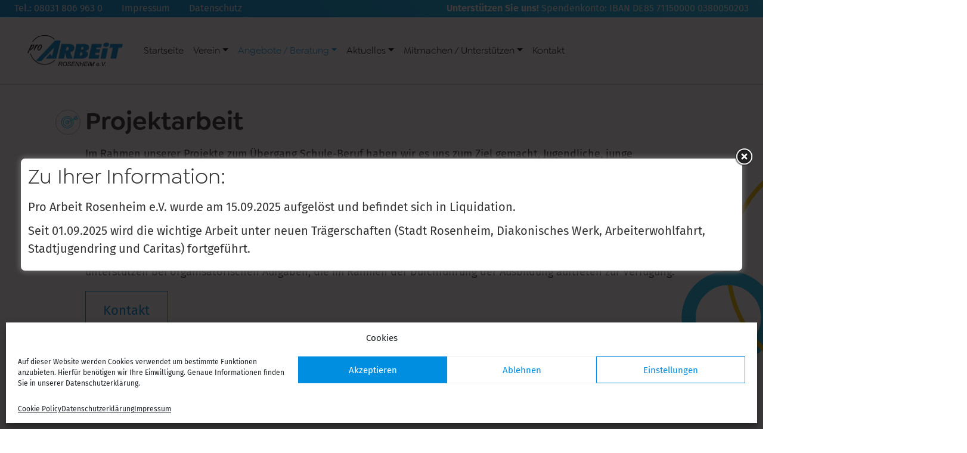

--- FILE ---
content_type: text/html; charset=UTF-8
request_url: https://www.pro-arbeit-rosenheim.de/angebote-beratung/projektarbeit/
body_size: 71845
content:
<!DOCTYPE html>
<html lang="de">
<head>
	<meta charset="UTF-8">
	<meta name="viewport" content="width=device-width, initial-scale=1, shrink-to-fit=no">
	<link rel="profile" href="http://gmpg.org/xfn/11">
	<meta name='robots' content='index, follow, max-image-preview:large, max-snippet:-1, max-video-preview:-1' />

	<!-- This site is optimized with the Yoast SEO plugin v26.7 - https://yoast.com/wordpress/plugins/seo/ -->
	<title>Projektarbeit &#8211; proArbeit Rosenheim e.V.</title>
	<link rel="canonical" href="https://www.pro-arbeit-rosenheim.de/angebote-beratung/projektarbeit/" />
	<meta property="og:locale" content="de_DE" />
	<meta property="og:type" content="article" />
	<meta property="og:title" content="Projektarbeit &#8211; proArbeit Rosenheim e.V." />
	<meta property="og:description" content="Im Rahmen unserer Projekte zum Übergang Schule-Beruf haben wir es uns zum Ziel gemacht, Jugendliche, junge Erwachsene und Auszubildende zum einem erfolgreichen Ausbildungsabschluss zu befähigen. Mit unserem ganzheitlichen Förderansatz, der neben dem Jugendlichen selbst auch das gesamte Umfeld mit in die Betreuung einbezieht, wollen wir den jungen Menschen beim Start in einen neuen Lebensabschnitt und [...]Weiterlesen... from Projektarbeit" />
	<meta property="og:url" content="https://www.pro-arbeit-rosenheim.de/angebote-beratung/projektarbeit/" />
	<meta property="og:site_name" content="proArbeit Rosenheim e.V." />
	<meta property="article:modified_time" content="2021-09-21T11:32:27+00:00" />
	<meta property="og:image" content="https://www.pro-arbeit-rosenheim.de/wp-content/uploads/2021/05/icon_projekt.png" />
	<meta property="og:image:width" content="120" />
	<meta property="og:image:height" content="120" />
	<meta property="og:image:type" content="image/png" />
	<meta name="twitter:card" content="summary_large_image" />
	<meta name="twitter:label1" content="Geschätzte Lesezeit" />
	<meta name="twitter:data1" content="1 Minute" />
	<script type="application/ld+json" class="yoast-schema-graph">{"@context":"https://schema.org","@graph":[{"@type":"WebPage","@id":"https://www.pro-arbeit-rosenheim.de/angebote-beratung/projektarbeit/","url":"https://www.pro-arbeit-rosenheim.de/angebote-beratung/projektarbeit/","name":"Projektarbeit &#8211; proArbeit Rosenheim e.V.","isPartOf":{"@id":"https://www.pro-arbeit-rosenheim.de/#website"},"primaryImageOfPage":{"@id":"https://www.pro-arbeit-rosenheim.de/angebote-beratung/projektarbeit/#primaryimage"},"image":{"@id":"https://www.pro-arbeit-rosenheim.de/angebote-beratung/projektarbeit/#primaryimage"},"thumbnailUrl":"https://www.pro-arbeit-rosenheim.de/wp-content/uploads/2021/05/icon_projekt.png","datePublished":"2021-05-24T17:55:18+00:00","dateModified":"2021-09-21T11:32:27+00:00","breadcrumb":{"@id":"https://www.pro-arbeit-rosenheim.de/angebote-beratung/projektarbeit/#breadcrumb"},"inLanguage":"de","potentialAction":[{"@type":"ReadAction","target":["https://www.pro-arbeit-rosenheim.de/angebote-beratung/projektarbeit/"]}]},{"@type":"ImageObject","inLanguage":"de","@id":"https://www.pro-arbeit-rosenheim.de/angebote-beratung/projektarbeit/#primaryimage","url":"https://www.pro-arbeit-rosenheim.de/wp-content/uploads/2021/05/icon_projekt.png","contentUrl":"https://www.pro-arbeit-rosenheim.de/wp-content/uploads/2021/05/icon_projekt.png","width":120,"height":120,"caption":"Icon Projektarbeit"},{"@type":"BreadcrumbList","@id":"https://www.pro-arbeit-rosenheim.de/angebote-beratung/projektarbeit/#breadcrumb","itemListElement":[{"@type":"ListItem","position":1,"name":"Startseite","item":"https://www.pro-arbeit-rosenheim.de/"},{"@type":"ListItem","position":2,"name":"Angebote / Beratung","item":"https://www.pro-arbeit-rosenheim.de/angebote-beratung/"},{"@type":"ListItem","position":3,"name":"Projektarbeit"}]},{"@type":"WebSite","@id":"https://www.pro-arbeit-rosenheim.de/#website","url":"https://www.pro-arbeit-rosenheim.de/","name":"proArbeit Rosenheim e.V.","description":"Wir schaffen Chancen","publisher":{"@id":"https://www.pro-arbeit-rosenheim.de/#organization"},"potentialAction":[{"@type":"SearchAction","target":{"@type":"EntryPoint","urlTemplate":"https://www.pro-arbeit-rosenheim.de/?s={search_term_string}"},"query-input":{"@type":"PropertyValueSpecification","valueRequired":true,"valueName":"search_term_string"}}],"inLanguage":"de"},{"@type":"Organization","@id":"https://www.pro-arbeit-rosenheim.de/#organization","name":"Pro Arbeit Rosenheim e.V.","url":"https://www.pro-arbeit-rosenheim.de/","logo":{"@type":"ImageObject","inLanguage":"de","@id":"https://www.pro-arbeit-rosenheim.de/#/schema/logo/image/","url":"https://www.pro-arbeit-rosenheim.de/wp-content/uploads/2021/04/logo-pro-arbeit-rosenheim-1.png","contentUrl":"https://www.pro-arbeit-rosenheim.de/wp-content/uploads/2021/04/logo-pro-arbeit-rosenheim-1.png","width":2077,"height":678,"caption":"Pro Arbeit Rosenheim e.V."},"image":{"@id":"https://www.pro-arbeit-rosenheim.de/#/schema/logo/image/"}}]}</script>
	<!-- / Yoast SEO plugin. -->


<link rel="alternate" type="application/rss+xml" title="proArbeit Rosenheim e.V. &raquo; Feed" href="https://www.pro-arbeit-rosenheim.de/feed/" />
<link rel="alternate" type="application/rss+xml" title="proArbeit Rosenheim e.V. &raquo; Kommentar-Feed" href="https://www.pro-arbeit-rosenheim.de/comments/feed/" />
<link rel="alternate" title="oEmbed (JSON)" type="application/json+oembed" href="https://www.pro-arbeit-rosenheim.de/wp-json/oembed/1.0/embed?url=https%3A%2F%2Fwww.pro-arbeit-rosenheim.de%2Fangebote-beratung%2Fprojektarbeit%2F" />
<link rel="alternate" title="oEmbed (XML)" type="text/xml+oembed" href="https://www.pro-arbeit-rosenheim.de/wp-json/oembed/1.0/embed?url=https%3A%2F%2Fwww.pro-arbeit-rosenheim.de%2Fangebote-beratung%2Fprojektarbeit%2F&#038;format=xml" />
<style id='wp-img-auto-sizes-contain-inline-css'>
img:is([sizes=auto i],[sizes^="auto," i]){contain-intrinsic-size:3000px 1500px}
/*# sourceURL=wp-img-auto-sizes-contain-inline-css */
</style>
<style id='wp-emoji-styles-inline-css'>

	img.wp-smiley, img.emoji {
		display: inline !important;
		border: none !important;
		box-shadow: none !important;
		height: 1em !important;
		width: 1em !important;
		margin: 0 0.07em !important;
		vertical-align: -0.1em !important;
		background: none !important;
		padding: 0 !important;
	}
/*# sourceURL=wp-emoji-styles-inline-css */
</style>
<style id='wp-block-library-inline-css'>
:root{--wp-block-synced-color:#7a00df;--wp-block-synced-color--rgb:122,0,223;--wp-bound-block-color:var(--wp-block-synced-color);--wp-editor-canvas-background:#ddd;--wp-admin-theme-color:#007cba;--wp-admin-theme-color--rgb:0,124,186;--wp-admin-theme-color-darker-10:#006ba1;--wp-admin-theme-color-darker-10--rgb:0,107,160.5;--wp-admin-theme-color-darker-20:#005a87;--wp-admin-theme-color-darker-20--rgb:0,90,135;--wp-admin-border-width-focus:2px}@media (min-resolution:192dpi){:root{--wp-admin-border-width-focus:1.5px}}.wp-element-button{cursor:pointer}:root .has-very-light-gray-background-color{background-color:#eee}:root .has-very-dark-gray-background-color{background-color:#313131}:root .has-very-light-gray-color{color:#eee}:root .has-very-dark-gray-color{color:#313131}:root .has-vivid-green-cyan-to-vivid-cyan-blue-gradient-background{background:linear-gradient(135deg,#00d084,#0693e3)}:root .has-purple-crush-gradient-background{background:linear-gradient(135deg,#34e2e4,#4721fb 50%,#ab1dfe)}:root .has-hazy-dawn-gradient-background{background:linear-gradient(135deg,#faaca8,#dad0ec)}:root .has-subdued-olive-gradient-background{background:linear-gradient(135deg,#fafae1,#67a671)}:root .has-atomic-cream-gradient-background{background:linear-gradient(135deg,#fdd79a,#004a59)}:root .has-nightshade-gradient-background{background:linear-gradient(135deg,#330968,#31cdcf)}:root .has-midnight-gradient-background{background:linear-gradient(135deg,#020381,#2874fc)}:root{--wp--preset--font-size--normal:16px;--wp--preset--font-size--huge:42px}.has-regular-font-size{font-size:1em}.has-larger-font-size{font-size:2.625em}.has-normal-font-size{font-size:var(--wp--preset--font-size--normal)}.has-huge-font-size{font-size:var(--wp--preset--font-size--huge)}.has-text-align-center{text-align:center}.has-text-align-left{text-align:left}.has-text-align-right{text-align:right}.has-fit-text{white-space:nowrap!important}#end-resizable-editor-section{display:none}.aligncenter{clear:both}.items-justified-left{justify-content:flex-start}.items-justified-center{justify-content:center}.items-justified-right{justify-content:flex-end}.items-justified-space-between{justify-content:space-between}.screen-reader-text{border:0;clip-path:inset(50%);height:1px;margin:-1px;overflow:hidden;padding:0;position:absolute;width:1px;word-wrap:normal!important}.screen-reader-text:focus{background-color:#ddd;clip-path:none;color:#444;display:block;font-size:1em;height:auto;left:5px;line-height:normal;padding:15px 23px 14px;text-decoration:none;top:5px;width:auto;z-index:100000}html :where(.has-border-color){border-style:solid}html :where([style*=border-top-color]){border-top-style:solid}html :where([style*=border-right-color]){border-right-style:solid}html :where([style*=border-bottom-color]){border-bottom-style:solid}html :where([style*=border-left-color]){border-left-style:solid}html :where([style*=border-width]){border-style:solid}html :where([style*=border-top-width]){border-top-style:solid}html :where([style*=border-right-width]){border-right-style:solid}html :where([style*=border-bottom-width]){border-bottom-style:solid}html :where([style*=border-left-width]){border-left-style:solid}html :where(img[class*=wp-image-]){height:auto;max-width:100%}:where(figure){margin:0 0 1em}html :where(.is-position-sticky){--wp-admin--admin-bar--position-offset:var(--wp-admin--admin-bar--height,0px)}@media screen and (max-width:600px){html :where(.is-position-sticky){--wp-admin--admin-bar--position-offset:0px}}

/*# sourceURL=wp-block-library-inline-css */
</style><style id='wp-block-button-inline-css'>
.wp-block-button__link{align-content:center;box-sizing:border-box;cursor:pointer;display:inline-block;height:100%;text-align:center;word-break:break-word}.wp-block-button__link.aligncenter{text-align:center}.wp-block-button__link.alignright{text-align:right}:where(.wp-block-button__link){border-radius:9999px;box-shadow:none;padding:calc(.667em + 2px) calc(1.333em + 2px);text-decoration:none}.wp-block-button[style*=text-decoration] .wp-block-button__link{text-decoration:inherit}.wp-block-buttons>.wp-block-button.has-custom-width{max-width:none}.wp-block-buttons>.wp-block-button.has-custom-width .wp-block-button__link{width:100%}.wp-block-buttons>.wp-block-button.has-custom-font-size .wp-block-button__link{font-size:inherit}.wp-block-buttons>.wp-block-button.wp-block-button__width-25{width:calc(25% - var(--wp--style--block-gap, .5em)*.75)}.wp-block-buttons>.wp-block-button.wp-block-button__width-50{width:calc(50% - var(--wp--style--block-gap, .5em)*.5)}.wp-block-buttons>.wp-block-button.wp-block-button__width-75{width:calc(75% - var(--wp--style--block-gap, .5em)*.25)}.wp-block-buttons>.wp-block-button.wp-block-button__width-100{flex-basis:100%;width:100%}.wp-block-buttons.is-vertical>.wp-block-button.wp-block-button__width-25{width:25%}.wp-block-buttons.is-vertical>.wp-block-button.wp-block-button__width-50{width:50%}.wp-block-buttons.is-vertical>.wp-block-button.wp-block-button__width-75{width:75%}.wp-block-button.is-style-squared,.wp-block-button__link.wp-block-button.is-style-squared{border-radius:0}.wp-block-button.no-border-radius,.wp-block-button__link.no-border-radius{border-radius:0!important}:root :where(.wp-block-button .wp-block-button__link.is-style-outline),:root :where(.wp-block-button.is-style-outline>.wp-block-button__link){border:2px solid;padding:.667em 1.333em}:root :where(.wp-block-button .wp-block-button__link.is-style-outline:not(.has-text-color)),:root :where(.wp-block-button.is-style-outline>.wp-block-button__link:not(.has-text-color)){color:currentColor}:root :where(.wp-block-button .wp-block-button__link.is-style-outline:not(.has-background)),:root :where(.wp-block-button.is-style-outline>.wp-block-button__link:not(.has-background)){background-color:initial;background-image:none}
/*# sourceURL=https://www.pro-arbeit-rosenheim.de/wp-includes/blocks/button/style.min.css */
</style>
<style id='wp-block-list-inline-css'>
ol,ul{box-sizing:border-box}:root :where(.wp-block-list.has-background){padding:1.25em 2.375em}
/*# sourceURL=https://www.pro-arbeit-rosenheim.de/wp-includes/blocks/list/style.min.css */
</style>
<style id='wp-block-buttons-inline-css'>
.wp-block-buttons{box-sizing:border-box}.wp-block-buttons.is-vertical{flex-direction:column}.wp-block-buttons.is-vertical>.wp-block-button:last-child{margin-bottom:0}.wp-block-buttons>.wp-block-button{display:inline-block;margin:0}.wp-block-buttons.is-content-justification-left{justify-content:flex-start}.wp-block-buttons.is-content-justification-left.is-vertical{align-items:flex-start}.wp-block-buttons.is-content-justification-center{justify-content:center}.wp-block-buttons.is-content-justification-center.is-vertical{align-items:center}.wp-block-buttons.is-content-justification-right{justify-content:flex-end}.wp-block-buttons.is-content-justification-right.is-vertical{align-items:flex-end}.wp-block-buttons.is-content-justification-space-between{justify-content:space-between}.wp-block-buttons.aligncenter{text-align:center}.wp-block-buttons:not(.is-content-justification-space-between,.is-content-justification-right,.is-content-justification-left,.is-content-justification-center) .wp-block-button.aligncenter{margin-left:auto;margin-right:auto;width:100%}.wp-block-buttons[style*=text-decoration] .wp-block-button,.wp-block-buttons[style*=text-decoration] .wp-block-button__link{text-decoration:inherit}.wp-block-buttons.has-custom-font-size .wp-block-button__link{font-size:inherit}.wp-block-buttons .wp-block-button__link{width:100%}.wp-block-button.aligncenter{text-align:center}
/*# sourceURL=https://www.pro-arbeit-rosenheim.de/wp-includes/blocks/buttons/style.min.css */
</style>
<style id='global-styles-inline-css'>
:root{--wp--preset--aspect-ratio--square: 1;--wp--preset--aspect-ratio--4-3: 4/3;--wp--preset--aspect-ratio--3-4: 3/4;--wp--preset--aspect-ratio--3-2: 3/2;--wp--preset--aspect-ratio--2-3: 2/3;--wp--preset--aspect-ratio--16-9: 16/9;--wp--preset--aspect-ratio--9-16: 9/16;--wp--preset--color--black: #000000;--wp--preset--color--cyan-bluish-gray: #abb8c3;--wp--preset--color--white: #fff;--wp--preset--color--pale-pink: #f78da7;--wp--preset--color--vivid-red: #cf2e2e;--wp--preset--color--luminous-vivid-orange: #ff6900;--wp--preset--color--luminous-vivid-amber: #fcb900;--wp--preset--color--light-green-cyan: #7bdcb5;--wp--preset--color--vivid-green-cyan: #00d084;--wp--preset--color--pale-cyan-blue: #8ed1fc;--wp--preset--color--vivid-cyan-blue: #0693e3;--wp--preset--color--vivid-purple: #9b51e0;--wp--preset--color--blue: #007bff;--wp--preset--color--indigo: #6610f2;--wp--preset--color--purple: #5533ff;--wp--preset--color--pink: #e83e8c;--wp--preset--color--red: #dc3545;--wp--preset--color--orange: #fd7e14;--wp--preset--color--yellow: #ffc107;--wp--preset--color--green: #28a745;--wp--preset--color--teal: #20c997;--wp--preset--color--cyan: #17a2b8;--wp--preset--color--gray: #6c757d;--wp--preset--color--gray-dark: #343a40;--wp--preset--gradient--vivid-cyan-blue-to-vivid-purple: linear-gradient(135deg,rgb(6,147,227) 0%,rgb(155,81,224) 100%);--wp--preset--gradient--light-green-cyan-to-vivid-green-cyan: linear-gradient(135deg,rgb(122,220,180) 0%,rgb(0,208,130) 100%);--wp--preset--gradient--luminous-vivid-amber-to-luminous-vivid-orange: linear-gradient(135deg,rgb(252,185,0) 0%,rgb(255,105,0) 100%);--wp--preset--gradient--luminous-vivid-orange-to-vivid-red: linear-gradient(135deg,rgb(255,105,0) 0%,rgb(207,46,46) 100%);--wp--preset--gradient--very-light-gray-to-cyan-bluish-gray: linear-gradient(135deg,rgb(238,238,238) 0%,rgb(169,184,195) 100%);--wp--preset--gradient--cool-to-warm-spectrum: linear-gradient(135deg,rgb(74,234,220) 0%,rgb(151,120,209) 20%,rgb(207,42,186) 40%,rgb(238,44,130) 60%,rgb(251,105,98) 80%,rgb(254,248,76) 100%);--wp--preset--gradient--blush-light-purple: linear-gradient(135deg,rgb(255,206,236) 0%,rgb(152,150,240) 100%);--wp--preset--gradient--blush-bordeaux: linear-gradient(135deg,rgb(254,205,165) 0%,rgb(254,45,45) 50%,rgb(107,0,62) 100%);--wp--preset--gradient--luminous-dusk: linear-gradient(135deg,rgb(255,203,112) 0%,rgb(199,81,192) 50%,rgb(65,88,208) 100%);--wp--preset--gradient--pale-ocean: linear-gradient(135deg,rgb(255,245,203) 0%,rgb(182,227,212) 50%,rgb(51,167,181) 100%);--wp--preset--gradient--electric-grass: linear-gradient(135deg,rgb(202,248,128) 0%,rgb(113,206,126) 100%);--wp--preset--gradient--midnight: linear-gradient(135deg,rgb(2,3,129) 0%,rgb(40,116,252) 100%);--wp--preset--font-size--small: 13px;--wp--preset--font-size--medium: 20px;--wp--preset--font-size--large: 36px;--wp--preset--font-size--x-large: 42px;--wp--preset--spacing--20: 0.44rem;--wp--preset--spacing--30: 0.67rem;--wp--preset--spacing--40: 1rem;--wp--preset--spacing--50: 1.5rem;--wp--preset--spacing--60: 2.25rem;--wp--preset--spacing--70: 3.38rem;--wp--preset--spacing--80: 5.06rem;--wp--preset--shadow--natural: 6px 6px 9px rgba(0, 0, 0, 0.2);--wp--preset--shadow--deep: 12px 12px 50px rgba(0, 0, 0, 0.4);--wp--preset--shadow--sharp: 6px 6px 0px rgba(0, 0, 0, 0.2);--wp--preset--shadow--outlined: 6px 6px 0px -3px rgb(255, 255, 255), 6px 6px rgb(0, 0, 0);--wp--preset--shadow--crisp: 6px 6px 0px rgb(0, 0, 0);}:where(.is-layout-flex){gap: 0.5em;}:where(.is-layout-grid){gap: 0.5em;}body .is-layout-flex{display: flex;}.is-layout-flex{flex-wrap: wrap;align-items: center;}.is-layout-flex > :is(*, div){margin: 0;}body .is-layout-grid{display: grid;}.is-layout-grid > :is(*, div){margin: 0;}:where(.wp-block-columns.is-layout-flex){gap: 2em;}:where(.wp-block-columns.is-layout-grid){gap: 2em;}:where(.wp-block-post-template.is-layout-flex){gap: 1.25em;}:where(.wp-block-post-template.is-layout-grid){gap: 1.25em;}.has-black-color{color: var(--wp--preset--color--black) !important;}.has-cyan-bluish-gray-color{color: var(--wp--preset--color--cyan-bluish-gray) !important;}.has-white-color{color: var(--wp--preset--color--white) !important;}.has-pale-pink-color{color: var(--wp--preset--color--pale-pink) !important;}.has-vivid-red-color{color: var(--wp--preset--color--vivid-red) !important;}.has-luminous-vivid-orange-color{color: var(--wp--preset--color--luminous-vivid-orange) !important;}.has-luminous-vivid-amber-color{color: var(--wp--preset--color--luminous-vivid-amber) !important;}.has-light-green-cyan-color{color: var(--wp--preset--color--light-green-cyan) !important;}.has-vivid-green-cyan-color{color: var(--wp--preset--color--vivid-green-cyan) !important;}.has-pale-cyan-blue-color{color: var(--wp--preset--color--pale-cyan-blue) !important;}.has-vivid-cyan-blue-color{color: var(--wp--preset--color--vivid-cyan-blue) !important;}.has-vivid-purple-color{color: var(--wp--preset--color--vivid-purple) !important;}.has-black-background-color{background-color: var(--wp--preset--color--black) !important;}.has-cyan-bluish-gray-background-color{background-color: var(--wp--preset--color--cyan-bluish-gray) !important;}.has-white-background-color{background-color: var(--wp--preset--color--white) !important;}.has-pale-pink-background-color{background-color: var(--wp--preset--color--pale-pink) !important;}.has-vivid-red-background-color{background-color: var(--wp--preset--color--vivid-red) !important;}.has-luminous-vivid-orange-background-color{background-color: var(--wp--preset--color--luminous-vivid-orange) !important;}.has-luminous-vivid-amber-background-color{background-color: var(--wp--preset--color--luminous-vivid-amber) !important;}.has-light-green-cyan-background-color{background-color: var(--wp--preset--color--light-green-cyan) !important;}.has-vivid-green-cyan-background-color{background-color: var(--wp--preset--color--vivid-green-cyan) !important;}.has-pale-cyan-blue-background-color{background-color: var(--wp--preset--color--pale-cyan-blue) !important;}.has-vivid-cyan-blue-background-color{background-color: var(--wp--preset--color--vivid-cyan-blue) !important;}.has-vivid-purple-background-color{background-color: var(--wp--preset--color--vivid-purple) !important;}.has-black-border-color{border-color: var(--wp--preset--color--black) !important;}.has-cyan-bluish-gray-border-color{border-color: var(--wp--preset--color--cyan-bluish-gray) !important;}.has-white-border-color{border-color: var(--wp--preset--color--white) !important;}.has-pale-pink-border-color{border-color: var(--wp--preset--color--pale-pink) !important;}.has-vivid-red-border-color{border-color: var(--wp--preset--color--vivid-red) !important;}.has-luminous-vivid-orange-border-color{border-color: var(--wp--preset--color--luminous-vivid-orange) !important;}.has-luminous-vivid-amber-border-color{border-color: var(--wp--preset--color--luminous-vivid-amber) !important;}.has-light-green-cyan-border-color{border-color: var(--wp--preset--color--light-green-cyan) !important;}.has-vivid-green-cyan-border-color{border-color: var(--wp--preset--color--vivid-green-cyan) !important;}.has-pale-cyan-blue-border-color{border-color: var(--wp--preset--color--pale-cyan-blue) !important;}.has-vivid-cyan-blue-border-color{border-color: var(--wp--preset--color--vivid-cyan-blue) !important;}.has-vivid-purple-border-color{border-color: var(--wp--preset--color--vivid-purple) !important;}.has-vivid-cyan-blue-to-vivid-purple-gradient-background{background: var(--wp--preset--gradient--vivid-cyan-blue-to-vivid-purple) !important;}.has-light-green-cyan-to-vivid-green-cyan-gradient-background{background: var(--wp--preset--gradient--light-green-cyan-to-vivid-green-cyan) !important;}.has-luminous-vivid-amber-to-luminous-vivid-orange-gradient-background{background: var(--wp--preset--gradient--luminous-vivid-amber-to-luminous-vivid-orange) !important;}.has-luminous-vivid-orange-to-vivid-red-gradient-background{background: var(--wp--preset--gradient--luminous-vivid-orange-to-vivid-red) !important;}.has-very-light-gray-to-cyan-bluish-gray-gradient-background{background: var(--wp--preset--gradient--very-light-gray-to-cyan-bluish-gray) !important;}.has-cool-to-warm-spectrum-gradient-background{background: var(--wp--preset--gradient--cool-to-warm-spectrum) !important;}.has-blush-light-purple-gradient-background{background: var(--wp--preset--gradient--blush-light-purple) !important;}.has-blush-bordeaux-gradient-background{background: var(--wp--preset--gradient--blush-bordeaux) !important;}.has-luminous-dusk-gradient-background{background: var(--wp--preset--gradient--luminous-dusk) !important;}.has-pale-ocean-gradient-background{background: var(--wp--preset--gradient--pale-ocean) !important;}.has-electric-grass-gradient-background{background: var(--wp--preset--gradient--electric-grass) !important;}.has-midnight-gradient-background{background: var(--wp--preset--gradient--midnight) !important;}.has-small-font-size{font-size: var(--wp--preset--font-size--small) !important;}.has-medium-font-size{font-size: var(--wp--preset--font-size--medium) !important;}.has-large-font-size{font-size: var(--wp--preset--font-size--large) !important;}.has-x-large-font-size{font-size: var(--wp--preset--font-size--x-large) !important;}
/*# sourceURL=global-styles-inline-css */
</style>

<style id='classic-theme-styles-inline-css'>
/*! This file is auto-generated */
.wp-block-button__link{color:#fff;background-color:#32373c;border-radius:9999px;box-shadow:none;text-decoration:none;padding:calc(.667em + 2px) calc(1.333em + 2px);font-size:1.125em}.wp-block-file__button{background:#32373c;color:#fff;text-decoration:none}
/*# sourceURL=/wp-includes/css/classic-themes.min.css */
</style>
<style id='fsb-flexible-spacer-style-inline-css'>
.fsb-style-show-front{position:relative;z-index:2;}@media screen and (min-width:1025px){.fsb-flexible-spacer__device--md,.fsb-flexible-spacer__device--sm{display:none;}}@media screen and (min-width:600px) and (max-width:1024px){.fsb-flexible-spacer__device--lg,.fsb-flexible-spacer__device--sm{display:none;}}@media screen and (max-width:599px){.fsb-flexible-spacer__device--lg,.fsb-flexible-spacer__device--md{display:none;}}
/*# sourceURL=fsb-flexible-spacer-style-inline-css */
</style>
<style id='wp-block-heading-inline-css'>
h1:where(.wp-block-heading).has-background,h2:where(.wp-block-heading).has-background,h3:where(.wp-block-heading).has-background,h4:where(.wp-block-heading).has-background,h5:where(.wp-block-heading).has-background,h6:where(.wp-block-heading).has-background{padding:1.25em 2.375em}h1.has-text-align-left[style*=writing-mode]:where([style*=vertical-lr]),h1.has-text-align-right[style*=writing-mode]:where([style*=vertical-rl]),h2.has-text-align-left[style*=writing-mode]:where([style*=vertical-lr]),h2.has-text-align-right[style*=writing-mode]:where([style*=vertical-rl]),h3.has-text-align-left[style*=writing-mode]:where([style*=vertical-lr]),h3.has-text-align-right[style*=writing-mode]:where([style*=vertical-rl]),h4.has-text-align-left[style*=writing-mode]:where([style*=vertical-lr]),h4.has-text-align-right[style*=writing-mode]:where([style*=vertical-rl]),h5.has-text-align-left[style*=writing-mode]:where([style*=vertical-lr]),h5.has-text-align-right[style*=writing-mode]:where([style*=vertical-rl]),h6.has-text-align-left[style*=writing-mode]:where([style*=vertical-lr]),h6.has-text-align-right[style*=writing-mode]:where([style*=vertical-rl]){rotate:180deg}
/*# sourceURL=https://www.pro-arbeit-rosenheim.de/wp-includes/blocks/heading/style.min.css */
</style>
<style id='wp-block-paragraph-inline-css'>
.is-small-text{font-size:.875em}.is-regular-text{font-size:1em}.is-large-text{font-size:2.25em}.is-larger-text{font-size:3em}.has-drop-cap:not(:focus):first-letter{float:left;font-size:8.4em;font-style:normal;font-weight:100;line-height:.68;margin:.05em .1em 0 0;text-transform:uppercase}body.rtl .has-drop-cap:not(:focus):first-letter{float:none;margin-left:.1em}p.has-drop-cap.has-background{overflow:hidden}:root :where(p.has-background){padding:1.25em 2.375em}:where(p.has-text-color:not(.has-link-color)) a{color:inherit}p.has-text-align-left[style*="writing-mode:vertical-lr"],p.has-text-align-right[style*="writing-mode:vertical-rl"]{rotate:180deg}
/*# sourceURL=https://www.pro-arbeit-rosenheim.de/wp-includes/blocks/paragraph/style.min.css */
</style>
<link rel='stylesheet' id='theme.css-css' href='https://www.pro-arbeit-rosenheim.de/wp-content/plugins/popup-builder/public/css/theme.css?ver=4.4.2' media='all' />
<link rel='stylesheet' id='bodhi-svgs-attachment-css' href='https://www.pro-arbeit-rosenheim.de/wp-content/plugins/svg-support/css/svgs-attachment.css' media='all' />
<link rel='stylesheet' id='cmplz-general-css' href='https://www.pro-arbeit-rosenheim.de/wp-content/plugins/complianz-gdpr/assets/css/cookieblocker.min.css?ver=1768580574' media='all' />
<link rel='stylesheet' id='eeb-css-frontend-css' href='https://www.pro-arbeit-rosenheim.de/wp-content/plugins/email-encoder-bundle/assets/css/style.css?ver=54d4eedc552c499c4a8d6b89c23d3df1' media='all' />
<link rel='stylesheet' id='dashicons-css' href='https://www.pro-arbeit-rosenheim.de/wp-includes/css/dashicons.min.css?ver=6.9' media='all' />
<link rel='stylesheet' id='child-understrap-styles-css' href='https://www.pro-arbeit-rosenheim.de/wp-content/themes/proarbeit/css/child-theme.min.css?ver=0.5.5' media='all' />
<link rel='stylesheet' id='dsgvo-video-css-css' href='https://www.pro-arbeit-rosenheim.de/wp-content/themes/proarbeit/css/dsgvo-video-embed.min.css?ver=0.5.5' media='all' />
<script src="https://www.pro-arbeit-rosenheim.de/wp-includes/js/jquery/jquery.min.js?ver=3.7.1" id="jquery-core-js"></script>
<script src="https://www.pro-arbeit-rosenheim.de/wp-includes/js/jquery/jquery-migrate.min.js?ver=3.4.1" id="jquery-migrate-js"></script>
<script id="Popup.js-js-before">
var sgpbPublicUrl = "https:\/\/www.pro-arbeit-rosenheim.de\/wp-content\/plugins\/popup-builder\/public\/";
var SGPB_JS_LOCALIZATION = {"imageSupportAlertMessage":"Only image files supported","pdfSupportAlertMessage":"Only pdf files supported","areYouSure":"Are you sure?","addButtonSpinner":"L","audioSupportAlertMessage":"Only audio files supported (e.g.: mp3, wav, m4a, ogg)","publishPopupBeforeElementor":"Please, publish the popup before starting to use Elementor with it!","publishPopupBeforeDivi":"Please, publish the popup before starting to use Divi Builder with it!","closeButtonAltText":"Close"};
//# sourceURL=Popup.js-js-before
</script>
<script src="https://www.pro-arbeit-rosenheim.de/wp-content/plugins/popup-builder/public/js/Popup.js?ver=4.4.2" id="Popup.js-js"></script>
<script src="https://www.pro-arbeit-rosenheim.de/wp-content/plugins/popup-builder/public/js/PopupConfig.js?ver=4.4.2" id="PopupConfig.js-js"></script>
<script id="PopupBuilder.js-js-before">
var SGPB_POPUP_PARAMS = {"popupTypeAgeRestriction":"ageRestriction","defaultThemeImages":{"1":"https:\/\/www.pro-arbeit-rosenheim.de\/wp-content\/plugins\/popup-builder\/public\/img\/theme_1\/close.png","2":"https:\/\/www.pro-arbeit-rosenheim.de\/wp-content\/plugins\/popup-builder\/public\/img\/theme_2\/close.png","3":"https:\/\/www.pro-arbeit-rosenheim.de\/wp-content\/plugins\/popup-builder\/public\/img\/theme_3\/close.png","5":"https:\/\/www.pro-arbeit-rosenheim.de\/wp-content\/plugins\/popup-builder\/public\/img\/theme_5\/close.png","6":"https:\/\/www.pro-arbeit-rosenheim.de\/wp-content\/plugins\/popup-builder\/public\/img\/theme_6\/close.png"},"homePageUrl":"https:\/\/www.pro-arbeit-rosenheim.de\/","isPreview":false,"convertedIdsReverse":[],"dontShowPopupExpireTime":365,"conditionalJsClasses":[],"disableAnalyticsGeneral":false};
var SGPB_JS_PACKAGES = {"packages":{"current":1,"free":1,"silver":2,"gold":3,"platinum":4},"extensions":{"geo-targeting":false,"advanced-closing":false}};
var SGPB_JS_PARAMS = {"ajaxUrl":"https:\/\/www.pro-arbeit-rosenheim.de\/wp-admin\/admin-ajax.php","nonce":"3eb0a3d5b2"};
//# sourceURL=PopupBuilder.js-js-before
</script>
<script src="https://www.pro-arbeit-rosenheim.de/wp-content/plugins/popup-builder/public/js/PopupBuilder.js?ver=4.4.2" id="PopupBuilder.js-js"></script>
<script src="https://www.pro-arbeit-rosenheim.de/wp-content/plugins/email-encoder-bundle/assets/js/custom.js?ver=2c542c9989f589cd5318f5cef6a9ecd7" id="eeb-js-frontend-js"></script>
<script src="https://www.pro-arbeit-rosenheim.de/wp-content/themes/proarbeit/js/dsgvo-video-embed.min.js?ver=0.5.5" id="dsgvo-video-js-js"></script>
<script id="wpso-front-scripts-js-extra">
var wpso = {"ajaxurl":"https://www.pro-arbeit-rosenheim.de/wp-admin/admin-ajax.php","nonce":"077f986f45","user_items":[]};
//# sourceURL=wpso-front-scripts-js-extra
</script>
<script src="https://www.pro-arbeit-rosenheim.de/wp-content/plugins/wp-sort-order/js/front-scripts.js?ver=2026010844" id="wpso-front-scripts-js"></script>
<link rel="https://api.w.org/" href="https://www.pro-arbeit-rosenheim.de/wp-json/" /><link rel="alternate" title="JSON" type="application/json" href="https://www.pro-arbeit-rosenheim.de/wp-json/wp/v2/pages/644" /><link rel="EditURI" type="application/rsd+xml" title="RSD" href="https://www.pro-arbeit-rosenheim.de/xmlrpc.php?rsd" />
<meta name="generator" content="WordPress 6.9" />
<link rel='shortlink' href='https://www.pro-arbeit-rosenheim.de/?p=644' />
			<style>.cmplz-hidden {
					display: none !important;
				}</style><meta name="mobile-web-app-capable" content="yes">
<meta name="apple-mobile-web-app-capable" content="yes">
<meta name="apple-mobile-web-app-title" content="proArbeit Rosenheim e.V. - Wir schaffen Chancen">
</head>

<body data-cmplz=1 class="wp-singular page-template-default page page-id-644 page-child parent-pageid-428 wp-custom-logo wp-embed-responsive wp-theme-understrap wp-child-theme-proarbeit page-title- group-blog understrap-has-sidebar" itemscope itemtype="http://schema.org/WebSite">
<div class="site" id="page">


<div id="topbar" class="mobile-hidden">
	<aside id="block-5" class="widget widget_block">
<ul class="wp-block-list"><li>Tel.: 08031 806 963 0</li><li><a href="https://www.pro-arbeit-rosenheim.de/impressum/">Impressum </a></li><li><a href="https://www.pro-arbeit-rosenheim.de/datenschutz/" data-type="page">Datenschutz</a></li></ul>
</aside><aside id="block-6" class="widget widget_block widget_text">
<p><strong>Unterstützen Sie uns!</strong> Spendenkonto: IBAN DE85 71150000 0380050203</p>
</aside></div>

<div id="topbar-mobile" class="mobile-only">
	<aside id="block-7" class="widget widget_block">
<ul class="wp-block-list"><li>Spenden / Unterstützen</li><li><a href="https://www.pro-arbeit-rosenheim.de/kontakt/">Kontakt</a></li><li><a href="https://www.pro-arbeit-rosenheim.de/impressum/">Impressum</a></li><li><a href="http://www.pro-arbeit-rosenheim.de/privacy-policy/">Datenschutz</a></li></ul>
</aside></div>

	<!-- ******************* The Navbar Area ******************* -->
	<div id="wrapper-navbar">

		<a class="skip-link sr-only sr-only-focusable" href="#content">Zum Inhalt springen</a>

		<nav id="main-nav" class="navbar navbar-expand-lg navbar-light bg-primary" aria-labelledby="main-nav-label">

			<h2 id="main-nav-label" class="sr-only">
				Hauptnavigation			</h2>

					<div class="container">
		
					<!-- Your site title as branding in the menu -->
					<a href="https://www.pro-arbeit-rosenheim.de/" class="navbar-brand custom-logo-link" rel="home"><img width="2077" height="678" src="https://www.pro-arbeit-rosenheim.de/wp-content/uploads/2021/04/logo-pro-arbeit-rosenheim-1.png" class="img-fluid" alt="pro Arbeit Rosenheim e.V. | Logo" decoding="async" fetchpriority="high" srcset="https://www.pro-arbeit-rosenheim.de/wp-content/uploads/2021/04/logo-pro-arbeit-rosenheim-1.png 2077w, https://www.pro-arbeit-rosenheim.de/wp-content/uploads/2021/04/logo-pro-arbeit-rosenheim-1-300x98.png 300w, https://www.pro-arbeit-rosenheim.de/wp-content/uploads/2021/04/logo-pro-arbeit-rosenheim-1-1024x334.png 1024w, https://www.pro-arbeit-rosenheim.de/wp-content/uploads/2021/04/logo-pro-arbeit-rosenheim-1-768x251.png 768w, https://www.pro-arbeit-rosenheim.de/wp-content/uploads/2021/04/logo-pro-arbeit-rosenheim-1-1536x501.png 1536w, https://www.pro-arbeit-rosenheim.de/wp-content/uploads/2021/04/logo-pro-arbeit-rosenheim-1-2048x669.png 2048w, https://www.pro-arbeit-rosenheim.de/wp-content/uploads/2021/04/logo-pro-arbeit-rosenheim-1-500x163.png 500w, https://www.pro-arbeit-rosenheim.de/wp-content/uploads/2021/04/logo-pro-arbeit-rosenheim-1-800x261.png 800w, https://www.pro-arbeit-rosenheim.de/wp-content/uploads/2021/04/logo-pro-arbeit-rosenheim-1-1280x418.png 1280w, https://www.pro-arbeit-rosenheim.de/wp-content/uploads/2021/04/logo-pro-arbeit-rosenheim-1-1920x627.png 1920w" sizes="(max-width: 2077px) 100vw, 2077px" /></a>					<!-- end custom logo -->

				<button class="navbar-toggler" type="button" data-toggle="collapse" data-target="#navbarNavDropdown" aria-controls="navbarNavDropdown" aria-expanded="false" aria-label="Navigation umschalten">
					<span class="navbar-toggler-icon"></span>
				</button>

				<!-- The WordPress Menu goes here -->
				<div id="navbarNavDropdown" class="collapse navbar-collapse"><ul id="main-menu" class="navbar-nav mr-auto"><li itemscope="itemscope" itemtype="https://www.schema.org/SiteNavigationElement" id="menu-item-9" class="menu-item menu-item-type-post_type menu-item-object-page menu-item-home menu-item-9 nav-item"><a title="Startseite" href="https://www.pro-arbeit-rosenheim.de/" class="nav-link">Startseite</a></li>
<li itemscope="itemscope" itemtype="https://www.schema.org/SiteNavigationElement" id="menu-item-418" class="menu-item menu-item-type-post_type menu-item-object-page menu-item-has-children dropdown menu-item-418 nav-item"><a title="Verein" href="#" data-toggle="dropdown" data-bs-toggle="dropdown" aria-haspopup="true" aria-expanded="false" class="dropdown-toggle nav-link" id="menu-item-dropdown-418">Verein</a>
<ul class="dropdown-menu" aria-labelledby="menu-item-dropdown-418" >
	<li itemscope="itemscope" itemtype="https://www.schema.org/SiteNavigationElement" id="menu-item-419" class="menu-item menu-item-type-post_type menu-item-object-page menu-item-419 nav-item"><a title="Vorstand" href="https://www.pro-arbeit-rosenheim.de/pro-arbeit-rosenheim-verein/vorstand/" class="dropdown-item">Vorstand</a></li>
	<li itemscope="itemscope" itemtype="https://www.schema.org/SiteNavigationElement" id="menu-item-784" class="menu-item menu-item-type-post_type_archive menu-item-object-staff menu-item-784 nav-item"><a title="Team" href="https://www.pro-arbeit-rosenheim.de/team/" class="dropdown-item">Team</a></li>
	<li itemscope="itemscope" itemtype="https://www.schema.org/SiteNavigationElement" id="menu-item-675" class="menu-item menu-item-type-post_type menu-item-object-page menu-item-675 nav-item"><a title="Unsere Vision" href="https://www.pro-arbeit-rosenheim.de/pro-arbeit-rosenheim-verein/unsere-vision/" class="dropdown-item">Unsere Vision</a></li>
	<li itemscope="itemscope" itemtype="https://www.schema.org/SiteNavigationElement" id="menu-item-485" class="menu-item menu-item-type-post_type menu-item-object-page menu-item-485 nav-item"><a title="Leitbild" href="https://www.pro-arbeit-rosenheim.de/pro-arbeit-rosenheim-verein/pro-arbeit-rosenheim-leitbild/" class="dropdown-item">Leitbild</a></li>
	<li itemscope="itemscope" itemtype="https://www.schema.org/SiteNavigationElement" id="menu-item-484" class="menu-item menu-item-type-post_type menu-item-object-page menu-item-484 nav-item"><a title="Chronik" href="https://www.pro-arbeit-rosenheim.de/pro-arbeit-rosenheim-verein/pro-arbeit-rosenheim-chronik/" class="dropdown-item">Chronik</a></li>
	<li itemscope="itemscope" itemtype="https://www.schema.org/SiteNavigationElement" id="menu-item-483" class="menu-item menu-item-type-post_type menu-item-object-page menu-item-483 nav-item"><a title="Kooperationspartner/Finanzgeber" href="https://www.pro-arbeit-rosenheim.de/pro-arbeit-rosenheim-verein/pro-arbeit-rosenheim-partner/" class="dropdown-item">Kooperationspartner/Finanzgeber</a></li>
</ul>
</li>
<li itemscope="itemscope" itemtype="https://www.schema.org/SiteNavigationElement" id="menu-item-437" class="menu-item menu-item-type-post_type menu-item-object-page current-page-ancestor current-menu-ancestor current-menu-parent current-page-parent current_page_parent current_page_ancestor menu-item-has-children dropdown active menu-item-437 nav-item"><a title="Angebote / Beratung" href="#" data-toggle="dropdown" data-bs-toggle="dropdown" aria-haspopup="true" aria-expanded="false" class="dropdown-toggle nav-link" id="menu-item-dropdown-437">Angebote / Beratung</a>
<ul class="dropdown-menu" aria-labelledby="menu-item-dropdown-437" >
	<li itemscope="itemscope" itemtype="https://www.schema.org/SiteNavigationElement" id="menu-item-13" class="menu-item menu-item-type-post_type menu-item-object-page menu-item-13 nav-item"><a title="Jugendsozialarbeit an Schulen" href="https://www.pro-arbeit-rosenheim.de/angebote-beratung/jugendsozialarbeit-an-schulen/" class="dropdown-item">Jugendsozialarbeit an Schulen</a></li>
	<li itemscope="itemscope" itemtype="https://www.schema.org/SiteNavigationElement" id="menu-item-653" class="menu-item menu-item-type-post_type menu-item-object-page menu-item-653 nav-item"><a title="(Vermittlungs-) Coaching" href="https://www.pro-arbeit-rosenheim.de/angebote-beratung/vermittlungs-coaching/" class="dropdown-item">(Vermittlungs-) Coaching</a></li>
	<li itemscope="itemscope" itemtype="https://www.schema.org/SiteNavigationElement" id="menu-item-651" class="menu-item menu-item-type-post_type menu-item-object-page menu-item-651 nav-item"><a title="Ehrenamtliche “Qualipaten”" href="https://www.pro-arbeit-rosenheim.de/angebote-beratung/ehrenamtliche-qualipaten/" class="dropdown-item">Ehrenamtliche “Qualipaten”</a></li>
	<li itemscope="itemscope" itemtype="https://www.schema.org/SiteNavigationElement" id="menu-item-650" class="menu-item menu-item-type-post_type menu-item-object-page current-menu-item page_item page-item-644 current_page_item active menu-item-650 nav-item"><a title="Projektarbeit" href="https://www.pro-arbeit-rosenheim.de/angebote-beratung/projektarbeit/" class="dropdown-item" aria-current="page">Projektarbeit</a></li>
	<li itemscope="itemscope" itemtype="https://www.schema.org/SiteNavigationElement" id="menu-item-435" class="menu-item menu-item-type-post_type menu-item-object-page menu-item-has-children dropdown menu-item-435 nav-item"><a title="Beratung" href="https://www.pro-arbeit-rosenheim.de/angebote-beratung/beratung/" class="dropdown-item">Beratung</a>
	<ul class="dropdown-menu" aria-labelledby="menu-item-dropdown-437" >
		<li itemscope="itemscope" itemtype="https://www.schema.org/SiteNavigationElement" id="menu-item-549" class="menu-item menu-item-type-post_type menu-item-object-page menu-item-549 nav-item"><a title="...für Kinder und Jugendliche" href="https://www.pro-arbeit-rosenheim.de/angebote-beratung/beratung/beratung-kinder-jugendliche/" class="dropdown-item">&#8230;für Kinder und Jugendliche</a></li>
		<li itemscope="itemscope" itemtype="https://www.schema.org/SiteNavigationElement" id="menu-item-655" class="menu-item menu-item-type-post_type menu-item-object-page menu-item-655 nav-item"><a title="...für Eltern" href="https://www.pro-arbeit-rosenheim.de/angebote-beratung/beratung/beratung-eltern/" class="dropdown-item">&#8230;für Eltern</a></li>
		<li itemscope="itemscope" itemtype="https://www.schema.org/SiteNavigationElement" id="menu-item-654" class="menu-item menu-item-type-post_type menu-item-object-page menu-item-654 nav-item"><a title="...für Auszubildende" href="https://www.pro-arbeit-rosenheim.de/angebote-beratung/beratung/beratung-auszubildende/" class="dropdown-item">&#8230;für Auszubildende</a></li>
	</ul>
</li>
</ul>
</li>
<li itemscope="itemscope" itemtype="https://www.schema.org/SiteNavigationElement" id="menu-item-289" class="menu-item menu-item-type-post_type menu-item-object-page menu-item-has-children dropdown menu-item-289 nav-item"><a title="Aktuelles" href="#" data-toggle="dropdown" data-bs-toggle="dropdown" aria-haspopup="true" aria-expanded="false" class="dropdown-toggle nav-link" id="menu-item-dropdown-289">Aktuelles</a>
<ul class="dropdown-menu" aria-labelledby="menu-item-dropdown-289" >
	<li itemscope="itemscope" itemtype="https://www.schema.org/SiteNavigationElement" id="menu-item-789" class="menu-item menu-item-type-post_type menu-item-object-page menu-item-789 nav-item"><a title="Aktuelles" href="https://www.pro-arbeit-rosenheim.de/aktuelles/" class="dropdown-item">Aktuelles</a></li>
	<li itemscope="itemscope" itemtype="https://www.schema.org/SiteNavigationElement" id="menu-item-790" class="menu-item menu-item-type-post_type menu-item-object-page menu-item-790 nav-item"><a title="Stellenangebote" href="https://www.pro-arbeit-rosenheim.de/aktuelles/stellenangebote/" class="dropdown-item">Stellenangebote</a></li>
	<li itemscope="itemscope" itemtype="https://www.schema.org/SiteNavigationElement" id="menu-item-869" class="menu-item menu-item-type-post_type_archive menu-item-object-press menu-item-869 nav-item"><a title="Pressespiegel" href="https://www.pro-arbeit-rosenheim.de/press/" class="dropdown-item">Pressespiegel</a></li>
	<li itemscope="itemscope" itemtype="https://www.schema.org/SiteNavigationElement" id="menu-item-1190" class="menu-item menu-item-type-custom menu-item-object-custom menu-item-1190 nav-item"><a title="Pressearchiv" href="/press/archive" class="dropdown-item">Pressearchiv</a></li>
</ul>
</li>
<li itemscope="itemscope" itemtype="https://www.schema.org/SiteNavigationElement" id="menu-item-436" class="menu-item menu-item-type-post_type menu-item-object-page menu-item-has-children dropdown menu-item-436 nav-item"><a title="Mitmachen / Unterstützen" href="#" data-toggle="dropdown" data-bs-toggle="dropdown" aria-haspopup="true" aria-expanded="false" class="dropdown-toggle nav-link" id="menu-item-dropdown-436">Mitmachen / Unterstützen</a>
<ul class="dropdown-menu" aria-labelledby="menu-item-dropdown-436" >
	<li itemscope="itemscope" itemtype="https://www.schema.org/SiteNavigationElement" id="menu-item-667" class="menu-item menu-item-type-post_type menu-item-object-page menu-item-667 nav-item"><a title="Spende" href="https://www.pro-arbeit-rosenheim.de/mitmachen-unterstuetzen/spende/" class="dropdown-item">Spende</a></li>
	<li itemscope="itemscope" itemtype="https://www.schema.org/SiteNavigationElement" id="menu-item-666" class="menu-item menu-item-type-post_type menu-item-object-page menu-item-666 nav-item"><a title="Ehrenamt" href="https://www.pro-arbeit-rosenheim.de/mitmachen-unterstuetzen/ehrenamt/" class="dropdown-item">Ehrenamt</a></li>
	<li itemscope="itemscope" itemtype="https://www.schema.org/SiteNavigationElement" id="menu-item-665" class="menu-item menu-item-type-post_type menu-item-object-page menu-item-665 nav-item"><a title="Mitgliedschaft" href="https://www.pro-arbeit-rosenheim.de/mitmachen-unterstuetzen/mitgliedschaft/" class="dropdown-item">Mitgliedschaft</a></li>
	<li itemscope="itemscope" itemtype="https://www.schema.org/SiteNavigationElement" id="menu-item-664" class="menu-item menu-item-type-post_type menu-item-object-page menu-item-664 nav-item"><a title="Förderer" href="https://www.pro-arbeit-rosenheim.de/mitmachen-unterstuetzen/foerderer/" class="dropdown-item">Förderer</a></li>
</ul>
</li>
<li itemscope="itemscope" itemtype="https://www.schema.org/SiteNavigationElement" id="menu-item-670" class="menu-item menu-item-type-post_type menu-item-object-page menu-item-670 nav-item"><a title="Kontakt" href="https://www.pro-arbeit-rosenheim.de/kontakt/" class="nav-link">Kontakt</a></li>
</ul></div>						</div><!-- .container -->
			
		</nav><!-- .site-navigation -->

	</div><!-- #wrapper-navbar end -->
	
	
<div class="wrapper" id="page-wrapper">

	<div class="container" id="content" tabindex="-1">

		<div class="row">

			
<div class="col-md content-area" id="primary">

			<main class="site-main" id="main">

				
<article class="post-644 page type-page status-publish has-post-thumbnail hentry" id="post-644">

	<header class="entry-header">

		<div class="post-thumbnail"><img width="120" height="120" src="https://www.pro-arbeit-rosenheim.de/wp-content/uploads/2021/05/icon_projekt.png" class="attachment-thumbnail size-thumbnail wp-post-image" alt="Icon Projektarbeit" decoding="async" /></div>
		<h1 class="entry-title">Projektarbeit</h1>
	</header><!-- .entry-header -->

	<div class="entry-content">

		<div class="wp-block-lazyblock-bg-image proarbeit-effect-parallax proarbeit-block-bg proarbeit-bg-align-right lazyblock-bg-image-nXzqA"><div class="proarbeit-bg-img"  data-effect-speed="0.8" data-effect-rotation="8"><div style="opacity:0;transform: translate(%, -340px) rotate(0deg) scale(1);"><img decoding="async" src="https://www.pro-arbeit-rosenheim.de/wp-content/uploads/2021/05/bg-rings-5.svg" class="style-svg" alt="pro Arbeit Hintergrundbild 5" /></div></div></div>


<p>Im Rahmen unserer Projekte zum Übergang Schule-Beruf haben wir es uns zum Ziel gemacht, Jugendliche, junge Erwachsene und Auszubildende zum einem erfolgreichen Ausbildungsabschluss zu befähigen.</p>



<p>Mit unserem ganzheitlichen Förderansatz, der neben dem Jugendlichen selbst auch das gesamte Umfeld mit in die Betreuung einbezieht, wollen wir den jungen Menschen beim Start in einen neuen Lebensabschnitt und während der gesamten Ausbildung begleiten.</p>



<p>Neben dem Auszubildenden stehen wir vor allem den Unternehmen in allen Fragen der Ausbildung zur Verfügung und unterstützen bei organisatorischen Aufgaben, die im Rahmen der Durchführung der Ausbildung auftreten zur Verfügung.</p>



<div class="wp-block-buttons is-layout-flex wp-block-buttons-is-layout-flex">
<div class="wp-block-button"><a class="wp-block-button__link" href="/team#Projektarbeit">Kontakt</a></div>
</div>

		
	</div><!-- .entry-content -->

	<footer class="entry-footer">

		
	</footer><!-- .entry-footer -->

</article><!-- #post-## -->

			</main>

			</div><!-- #primary -->


		</div><!-- .row -->

	</div><!-- #content -->

</div><!-- #page-wrapper -->



<!-- ******************* The Footer Full-width Widget Area ******************* -->

<div class="wrapper" id="wrapper-footer-full" role="complementary">

	<div class="container" id="footer-full-content" tabindex="-1">

		<div class="row">

			<div id="nav_menu-2" class="footer-widget widget_nav_menu widget-count-4 col-md-3"><div class="menu-footer-menu-1-container"><ul id="menu-footer-menu-1" class="menu"><li id="menu-item-934" class="menu-item menu-item-type-post_type menu-item-object-page menu-item-home menu-item-934"><a href="https://www.pro-arbeit-rosenheim.de/">Startseite</a></li>
<li id="menu-item-936" class="menu-item menu-item-type-post_type menu-item-object-page menu-item-936"><a href="https://www.pro-arbeit-rosenheim.de/pro-arbeit-rosenheim-verein/">Verein</a></li>
<li id="menu-item-937" class="menu-item menu-item-type-post_type menu-item-object-page current-page-ancestor menu-item-937"><a href="https://www.pro-arbeit-rosenheim.de/angebote-beratung/">Angebote / Beratung</a></li>
<li id="menu-item-935" class="menu-item menu-item-type-post_type menu-item-object-page menu-item-935"><a href="https://www.pro-arbeit-rosenheim.de/aktuelles/">Aktuelles</a></li>
<li id="menu-item-938" class="menu-item menu-item-type-post_type menu-item-object-page menu-item-938"><a href="https://www.pro-arbeit-rosenheim.de/mitmachen-unterstuetzen/">Mitmachen/ Unterstützen</a></li>
<li id="menu-item-939" class="menu-item menu-item-type-post_type menu-item-object-page menu-item-939"><a href="https://www.pro-arbeit-rosenheim.de/kontakt/">Kontakt</a></li>
</ul></div></div><!-- .footer-widget --><div id="nav_menu-3" class="footer-widget widget_nav_menu widget-count-4 col-md-3"><div class="menu-footer-menu-2-container"><ul id="menu-footer-menu-2" class="menu"><li id="menu-item-941" class="menu-item menu-item-type-post_type menu-item-object-page menu-item-941"><a href="https://www.pro-arbeit-rosenheim.de/impressum/">Impressum</a></li>
<li id="menu-item-942" class="menu-item menu-item-type-post_type menu-item-object-page menu-item-942"><a href="https://www.pro-arbeit-rosenheim.de/haftungsausschluss/">Haftungsausschluss</a></li>
<li id="menu-item-1347" class="menu-item menu-item-type-post_type menu-item-object-page menu-item-1347"><a href="https://www.pro-arbeit-rosenheim.de/informationspflichten/">Informationspflichten</a></li>
<li id="menu-item-940" class="menu-item menu-item-type-post_type menu-item-object-page menu-item-privacy-policy menu-item-940"><a rel="privacy-policy" href="https://www.pro-arbeit-rosenheim.de/datenschutz/">Datenschutzerklärung</a></li>
<li id="menu-item-943" class="menu-item menu-item-type-post_type menu-item-object-page menu-item-943"><a href="https://www.pro-arbeit-rosenheim.de/cookie-policy-eu/">Cookie Policy (EU)</a></li>
</ul></div></div><!-- .footer-widget --><div id="block-8" class="footer-widget widget_block widget_text widget-count-4 col-md-3">
<p>Pro Arbeit Rosenheim e.V. ist auf ihre Spende angewiesen. Unterstützen Sie uns!<br>Spendenkonto:<br>Sparkasse Rosenheim - Bad Aibling · IBAN DE85 71150000 0380050203 · BIC BYLADEM1ROS</p>
</div><!-- .footer-widget --><div id="media_image-3" class="footer-widget widget_media_image widget-count-4 col-md-3"><img width="160" height="120" src="https://www.pro-arbeit-rosenheim.de/wp-content/uploads/2021/05/hh_GZQ_Siegel_TM_AZAV-300x224.png" class="image wp-image-207  attachment-160x120 size-160x120" alt="pro Arbeit Rosenheim e.V. | GZQ Gütesiegel" style="max-width: 100%; height: auto;" decoding="async" loading="lazy" srcset="https://www.pro-arbeit-rosenheim.de/wp-content/uploads/2021/05/hh_GZQ_Siegel_TM_AZAV-300x224.png 300w, https://www.pro-arbeit-rosenheim.de/wp-content/uploads/2021/05/hh_GZQ_Siegel_TM_AZAV.png 475w" sizes="auto, (max-width: 160px) 100vw, 160px" /></div><!-- .footer-widget -->
		</div>

	</div>

</div><!-- #wrapper-footer-full -->

<div class="wrapper" id="wrapper-footer">

	<div class="container">

		<div class="row">

			<div class="col-md-12">

				<footer class="site-footer" id="colophon">

					<div class="site-info">

						&copy; Copyright Pro Arbeit Rosenheim e.V. 2026
					</div><!-- .site-info -->

				</footer><!-- #colophon -->

			</div><!-- col -->

		</div><!-- .row -->

	</div><!-- .container(-fluid) -->

</div><!-- #wrapper-footer -->

</div><!-- #page -->

<script type="speculationrules">
{"prefetch":[{"source":"document","where":{"and":[{"href_matches":"/*"},{"not":{"href_matches":["/wp-*.php","/wp-admin/*","/wp-content/uploads/*","/wp-content/*","/wp-content/plugins/*","/wp-content/themes/proarbeit/*","/wp-content/themes/understrap/*","/*\\?(.+)"]}},{"not":{"selector_matches":"a[rel~=\"nofollow\"]"}},{"not":{"selector_matches":".no-prefetch, .no-prefetch a"}}]},"eagerness":"conservative"}]}
</script>

<!-- Consent Management powered by Complianz | GDPR/CCPA Cookie Consent https://wordpress.org/plugins/complianz-gdpr -->
<div id="cmplz-cookiebanner-container"><div class="cmplz-cookiebanner cmplz-hidden banner-1 bottom-right-minimal optin cmplz-bottom cmplz-categories-type-view-preferences" aria-modal="true" data-nosnippet="true" role="dialog" aria-live="polite" aria-labelledby="cmplz-header-1-optin" aria-describedby="cmplz-message-1-optin">
	<div class="cmplz-header">
		<div class="cmplz-logo"></div>
		<div class="cmplz-title" id="cmplz-header-1-optin">Cookies</div>
		<div class="cmplz-close" tabindex="0" role="button" aria-label="Dialog schließen">
			<svg aria-hidden="true" focusable="false" data-prefix="fas" data-icon="times" class="svg-inline--fa fa-times fa-w-11" role="img" xmlns="http://www.w3.org/2000/svg" viewBox="0 0 352 512"><path fill="currentColor" d="M242.72 256l100.07-100.07c12.28-12.28 12.28-32.19 0-44.48l-22.24-22.24c-12.28-12.28-32.19-12.28-44.48 0L176 189.28 75.93 89.21c-12.28-12.28-32.19-12.28-44.48 0L9.21 111.45c-12.28 12.28-12.28 32.19 0 44.48L109.28 256 9.21 356.07c-12.28 12.28-12.28 32.19 0 44.48l22.24 22.24c12.28 12.28 32.2 12.28 44.48 0L176 322.72l100.07 100.07c12.28 12.28 32.2 12.28 44.48 0l22.24-22.24c12.28-12.28 12.28-32.19 0-44.48L242.72 256z"></path></svg>
		</div>
	</div>

	<div class="cmplz-divider cmplz-divider-header"></div>
	<div class="cmplz-body">
		<div class="cmplz-message" id="cmplz-message-1-optin">Auf dieser Website werden Cookies verwendet um bestimmte Funktionen anzubieten. Hierfür benötigen wir Ihre Einwilligung. Genaue Informationen finden Sie in unserer <a href="/datenschutz">Datenschutzerklärung</a>. </div>
		<!-- categories start -->
		<div class="cmplz-categories">
			<details class="cmplz-category cmplz-functional" >
				<summary>
						<span class="cmplz-category-header">
							<span class="cmplz-category-title">Funktional</span>
							<span class='cmplz-always-active'>
								<span class="cmplz-banner-checkbox">
									<input type="checkbox"
										   id="cmplz-functional-optin"
										   data-category="cmplz_functional"
										   class="cmplz-consent-checkbox cmplz-functional"
										   size="40"
										   value="1"/>
									<label class="cmplz-label" for="cmplz-functional-optin"><span class="screen-reader-text">Funktional</span></label>
								</span>
								Immer aktiv							</span>
							<span class="cmplz-icon cmplz-open">
								<svg xmlns="http://www.w3.org/2000/svg" viewBox="0 0 448 512"  height="18" ><path d="M224 416c-8.188 0-16.38-3.125-22.62-9.375l-192-192c-12.5-12.5-12.5-32.75 0-45.25s32.75-12.5 45.25 0L224 338.8l169.4-169.4c12.5-12.5 32.75-12.5 45.25 0s12.5 32.75 0 45.25l-192 192C240.4 412.9 232.2 416 224 416z"/></svg>
							</span>
						</span>
				</summary>
				<div class="cmplz-description">
					<span class="cmplz-description-functional">Die technische Speicherung oder der Zugriff ist für den legitimen Zweck, die Nutzung eines bestimmten Dienstes zu ermöglichen, der ausdrücklich vom Abonnenten oder Benutzer angefordert wurde, oder für den alleinigen Zweck der Durchführung der Übertragung einer Kommunikation über ein elektronisches Kommunikationsnetz unbedingt erforderlich.</span>
				</div>
			</details>

			<details class="cmplz-category cmplz-preferences" >
				<summary>
						<span class="cmplz-category-header">
							<span class="cmplz-category-title">Vorlieben</span>
							<span class="cmplz-banner-checkbox">
								<input type="checkbox"
									   id="cmplz-preferences-optin"
									   data-category="cmplz_preferences"
									   class="cmplz-consent-checkbox cmplz-preferences"
									   size="40"
									   value="1"/>
								<label class="cmplz-label" for="cmplz-preferences-optin"><span class="screen-reader-text">Vorlieben</span></label>
							</span>
							<span class="cmplz-icon cmplz-open">
								<svg xmlns="http://www.w3.org/2000/svg" viewBox="0 0 448 512"  height="18" ><path d="M224 416c-8.188 0-16.38-3.125-22.62-9.375l-192-192c-12.5-12.5-12.5-32.75 0-45.25s32.75-12.5 45.25 0L224 338.8l169.4-169.4c12.5-12.5 32.75-12.5 45.25 0s12.5 32.75 0 45.25l-192 192C240.4 412.9 232.2 416 224 416z"/></svg>
							</span>
						</span>
				</summary>
				<div class="cmplz-description">
					<span class="cmplz-description-preferences">Die technische Speicherung oder der Zugriff ist für den rechtmäßigen Zweck der Speicherung von Voreinstellungen erforderlich, die nicht vom Abonnenten oder Nutzer beantragt wurden.</span>
				</div>
			</details>

			<details class="cmplz-category cmplz-statistics" >
				<summary>
						<span class="cmplz-category-header">
							<span class="cmplz-category-title">Statistiken</span>
							<span class="cmplz-banner-checkbox">
								<input type="checkbox"
									   id="cmplz-statistics-optin"
									   data-category="cmplz_statistics"
									   class="cmplz-consent-checkbox cmplz-statistics"
									   size="40"
									   value="1"/>
								<label class="cmplz-label" for="cmplz-statistics-optin"><span class="screen-reader-text">Statistiken</span></label>
							</span>
							<span class="cmplz-icon cmplz-open">
								<svg xmlns="http://www.w3.org/2000/svg" viewBox="0 0 448 512"  height="18" ><path d="M224 416c-8.188 0-16.38-3.125-22.62-9.375l-192-192c-12.5-12.5-12.5-32.75 0-45.25s32.75-12.5 45.25 0L224 338.8l169.4-169.4c12.5-12.5 32.75-12.5 45.25 0s12.5 32.75 0 45.25l-192 192C240.4 412.9 232.2 416 224 416z"/></svg>
							</span>
						</span>
				</summary>
				<div class="cmplz-description">
					<span class="cmplz-description-statistics">Die technische Speicherung oder der Zugriff, der ausschließlich zu statistischen Zwecken erfolgt.</span>
					<span class="cmplz-description-statistics-anonymous">Die technische Speicherung bzw. der Zugriff dient ausschließlich anonymen statistischen Zwecken. Ohne Vorladung, freiwillige Zustimmung Ihres Internetdienstanbieters oder zusätzliche Aufzeichnungen von Dritten können allein zu diesem Zweck gespeicherte oder abgerufene Informationen in der Regel nicht dazu verwendet werden, Sie zu identifizieren.</span>
				</div>
			</details>
			<details class="cmplz-category cmplz-marketing" >
				<summary>
						<span class="cmplz-category-header">
							<span class="cmplz-category-title">Marketing</span>
							<span class="cmplz-banner-checkbox">
								<input type="checkbox"
									   id="cmplz-marketing-optin"
									   data-category="cmplz_marketing"
									   class="cmplz-consent-checkbox cmplz-marketing"
									   size="40"
									   value="1"/>
								<label class="cmplz-label" for="cmplz-marketing-optin"><span class="screen-reader-text">Marketing</span></label>
							</span>
							<span class="cmplz-icon cmplz-open">
								<svg xmlns="http://www.w3.org/2000/svg" viewBox="0 0 448 512"  height="18" ><path d="M224 416c-8.188 0-16.38-3.125-22.62-9.375l-192-192c-12.5-12.5-12.5-32.75 0-45.25s32.75-12.5 45.25 0L224 338.8l169.4-169.4c12.5-12.5 32.75-12.5 45.25 0s12.5 32.75 0 45.25l-192 192C240.4 412.9 232.2 416 224 416z"/></svg>
							</span>
						</span>
				</summary>
				<div class="cmplz-description">
					<span class="cmplz-description-marketing">Die technische Speicherung oder der Zugriff ist erforderlich, um Benutzerprofile zu erstellen, um Werbung zu versenden oder den Benutzer auf einer Website oder über mehrere Websites hinweg für ähnliche Marketingzwecke zu verfolgen.</span>
				</div>
			</details>
		</div><!-- categories end -->
			</div>

	<div class="cmplz-links cmplz-information">
		<ul>
			<li><a class="cmplz-link cmplz-manage-options cookie-statement" href="#" data-relative_url="#cmplz-manage-consent-container">Optionen verwalten</a></li>
			<li><a class="cmplz-link cmplz-manage-third-parties cookie-statement" href="#" data-relative_url="#cmplz-cookies-overview">Dienste verwalten</a></li>
			<li><a class="cmplz-link cmplz-manage-vendors tcf cookie-statement" href="#" data-relative_url="#cmplz-tcf-wrapper">Verwalten Sie {vendor_count} Lieferanten</a></li>
			<li><a class="cmplz-link cmplz-external cmplz-read-more-purposes tcf" target="_blank" rel="noopener noreferrer nofollow" href="https://cookiedatabase.org/tcf/purposes/" aria-label="Read more about TCF purposes on Cookie Database">Lesen Sie mehr über diese Zwecke</a></li>
		</ul>
			</div>

	<div class="cmplz-divider cmplz-footer"></div>

	<div class="cmplz-buttons">
		<button class="cmplz-btn cmplz-accept">Akzeptieren</button>
		<button class="cmplz-btn cmplz-deny">Ablehnen</button>
		<button class="cmplz-btn cmplz-view-preferences">Einstellungen</button>
		<button class="cmplz-btn cmplz-save-preferences">Einstellungen speichern</button>
		<a class="cmplz-btn cmplz-manage-options tcf cookie-statement" href="#" data-relative_url="#cmplz-manage-consent-container">Einstellungen</a>
			</div>

	
	<div class="cmplz-documents cmplz-links">
		<ul>
			<li><a class="cmplz-link cookie-statement" href="#" data-relative_url="">{title}</a></li>
			<li><a class="cmplz-link privacy-statement" href="#" data-relative_url="">{title}</a></li>
			<li><a class="cmplz-link impressum" href="#" data-relative_url="">{title}</a></li>
		</ul>
			</div>
</div>
</div>
					<div id="cmplz-manage-consent" data-nosnippet="true"><button class="cmplz-btn cmplz-hidden cmplz-manage-consent manage-consent-1">Zustimmung verwalten</button>

</div><div class="sgpb-main-popup-data-container-1778" style="position:fixed;opacity: 0;filter: opacity(0%);transform: scale(0);">
							<div class="sg-popup-builder-content 188" id="sg-popup-content-wrapper-1778" data-id="1778" data-events="[{&quot;param&quot;:&quot;load&quot;,&quot;value&quot;:&quot;&quot;,&quot;hiddenOption&quot;:[]}]" data-options="[base64]">
								<div class="sgpb-popup-builder-content-1778 sgpb-popup-builder-content-html"><div class="sgpb-main-html-content-wrapper">
<h2 class="wp-block-heading has-large-font-size">Zu Ihrer Information:</h2>



<p class="has-medium-font-size">Pro Arbeit Rosenheim e.V. wurde am 15.09.2025 aufgelöst und befindet sich in Liquidation.</p>



<p class="has-medium-font-size">Seit 01.09.2025 wird die wichtige Arbeit unter neuen Trägerschaften (Stadt Rosenheim, Diakonisches Werk, Arbeiterwohlfahrt, Stadtjugendring und Caritas) fortgeführt.</p>
</div></div>
							</div>
						  </div><script src="https://www.pro-arbeit-rosenheim.de/wp-content/plugins/svg-support/vendor/DOMPurify/DOMPurify.min.js?ver=2.5.8" id="bodhi-dompurify-library-js"></script>
<script id="bodhi_svg_inline-js-extra">
var svgSettings = {"skipNested":""};
//# sourceURL=bodhi_svg_inline-js-extra
</script>
<script src="https://www.pro-arbeit-rosenheim.de/wp-content/plugins/svg-support/js/svgs-inline.js" id="bodhi_svg_inline-js"></script>
<script id="bodhi_svg_inline-js-after">
cssTarget={"Bodhi":"img.style-svg","ForceInlineSVG":"style-svg"};ForceInlineSVGActive="false";frontSanitizationEnabled="on";
//# sourceURL=bodhi_svg_inline-js-after
</script>
<script src="https://www.pro-arbeit-rosenheim.de/wp-content/themes/proarbeit/js/js.cookie.js?ver=0.5.5" id="js-cookie-js"></script>
<script src="https://www.pro-arbeit-rosenheim.de/wp-content/themes/proarbeit/js/child-theme.min.js?ver=0.5.5" id="child-understrap-scripts-js"></script>
<script id="cmplz-cookiebanner-js-extra">
var complianz = {"prefix":"cmplz_","user_banner_id":"1","set_cookies":[],"block_ajax_content":"0","banner_version":"33","version":"7.4.4.2","store_consent":"","do_not_track_enabled":"","consenttype":"optin","region":"eu","geoip":"","dismiss_timeout":"","disable_cookiebanner":"","soft_cookiewall":"","dismiss_on_scroll":"","cookie_expiry":"365","url":"https://www.pro-arbeit-rosenheim.de/wp-json/complianz/v1/","locale":"lang=de&locale=de_DE_formal","set_cookies_on_root":"0","cookie_domain":"","current_policy_id":"20","cookie_path":"/","categories":{"statistics":"Statistiken","marketing":"Marketing"},"tcf_active":"","placeholdertext":"Dieser Inhalt wurde blockiert. Sie m\u00fcssen Marketing Cookies akzeptieren, um die Inhalte sehen zu k\u00f6nnen.","css_file":"https://www.pro-arbeit-rosenheim.de/wp-content/uploads/complianz/css/banner-{banner_id}-{type}.css?v=33","page_links":{"eu":{"cookie-statement":{"title":"Cookie Policy ","url":"https://www.pro-arbeit-rosenheim.de/cookie-policy-eu/"},"privacy-statement":{"title":"Datenschutzerkl\u00e4rung","url":"https://www.pro-arbeit-rosenheim.de/datenschutz/"},"impressum":{"title":"Impressum","url":"https://www.pro-arbeit-rosenheim.de/impressum/"}},"us":{"impressum":{"title":"Impressum","url":"https://www.pro-arbeit-rosenheim.de/impressum/"}},"uk":{"impressum":{"title":"Impressum","url":"https://www.pro-arbeit-rosenheim.de/impressum/"}},"ca":{"impressum":{"title":"Impressum","url":"https://www.pro-arbeit-rosenheim.de/impressum/"}},"au":{"impressum":{"title":"Impressum","url":"https://www.pro-arbeit-rosenheim.de/impressum/"}},"za":{"impressum":{"title":"Impressum","url":"https://www.pro-arbeit-rosenheim.de/impressum/"}},"br":{"impressum":{"title":"Impressum","url":"https://www.pro-arbeit-rosenheim.de/impressum/"}}},"tm_categories":"","forceEnableStats":"","preview":"","clean_cookies":"","aria_label":"Dieser Inhalt wurde blockiert. Sie m\u00fcssen Marketing Cookies akzeptieren, um die Inhalte sehen zu k\u00f6nnen."};
//# sourceURL=cmplz-cookiebanner-js-extra
</script>
<script defer src="https://www.pro-arbeit-rosenheim.de/wp-content/plugins/complianz-gdpr/cookiebanner/js/complianz.min.js?ver=1768580575" id="cmplz-cookiebanner-js"></script>
<script id="wp-emoji-settings" type="application/json">
{"baseUrl":"https://s.w.org/images/core/emoji/17.0.2/72x72/","ext":".png","svgUrl":"https://s.w.org/images/core/emoji/17.0.2/svg/","svgExt":".svg","source":{"concatemoji":"https://www.pro-arbeit-rosenheim.de/wp-includes/js/wp-emoji-release.min.js?ver=6.9"}}
</script>
<script type="module">
/*! This file is auto-generated */
const a=JSON.parse(document.getElementById("wp-emoji-settings").textContent),o=(window._wpemojiSettings=a,"wpEmojiSettingsSupports"),s=["flag","emoji"];function i(e){try{var t={supportTests:e,timestamp:(new Date).valueOf()};sessionStorage.setItem(o,JSON.stringify(t))}catch(e){}}function c(e,t,n){e.clearRect(0,0,e.canvas.width,e.canvas.height),e.fillText(t,0,0);t=new Uint32Array(e.getImageData(0,0,e.canvas.width,e.canvas.height).data);e.clearRect(0,0,e.canvas.width,e.canvas.height),e.fillText(n,0,0);const a=new Uint32Array(e.getImageData(0,0,e.canvas.width,e.canvas.height).data);return t.every((e,t)=>e===a[t])}function p(e,t){e.clearRect(0,0,e.canvas.width,e.canvas.height),e.fillText(t,0,0);var n=e.getImageData(16,16,1,1);for(let e=0;e<n.data.length;e++)if(0!==n.data[e])return!1;return!0}function u(e,t,n,a){switch(t){case"flag":return n(e,"\ud83c\udff3\ufe0f\u200d\u26a7\ufe0f","\ud83c\udff3\ufe0f\u200b\u26a7\ufe0f")?!1:!n(e,"\ud83c\udde8\ud83c\uddf6","\ud83c\udde8\u200b\ud83c\uddf6")&&!n(e,"\ud83c\udff4\udb40\udc67\udb40\udc62\udb40\udc65\udb40\udc6e\udb40\udc67\udb40\udc7f","\ud83c\udff4\u200b\udb40\udc67\u200b\udb40\udc62\u200b\udb40\udc65\u200b\udb40\udc6e\u200b\udb40\udc67\u200b\udb40\udc7f");case"emoji":return!a(e,"\ud83e\u1fac8")}return!1}function f(e,t,n,a){let r;const o=(r="undefined"!=typeof WorkerGlobalScope&&self instanceof WorkerGlobalScope?new OffscreenCanvas(300,150):document.createElement("canvas")).getContext("2d",{willReadFrequently:!0}),s=(o.textBaseline="top",o.font="600 32px Arial",{});return e.forEach(e=>{s[e]=t(o,e,n,a)}),s}function r(e){var t=document.createElement("script");t.src=e,t.defer=!0,document.head.appendChild(t)}a.supports={everything:!0,everythingExceptFlag:!0},new Promise(t=>{let n=function(){try{var e=JSON.parse(sessionStorage.getItem(o));if("object"==typeof e&&"number"==typeof e.timestamp&&(new Date).valueOf()<e.timestamp+604800&&"object"==typeof e.supportTests)return e.supportTests}catch(e){}return null}();if(!n){if("undefined"!=typeof Worker&&"undefined"!=typeof OffscreenCanvas&&"undefined"!=typeof URL&&URL.createObjectURL&&"undefined"!=typeof Blob)try{var e="postMessage("+f.toString()+"("+[JSON.stringify(s),u.toString(),c.toString(),p.toString()].join(",")+"));",a=new Blob([e],{type:"text/javascript"});const r=new Worker(URL.createObjectURL(a),{name:"wpTestEmojiSupports"});return void(r.onmessage=e=>{i(n=e.data),r.terminate(),t(n)})}catch(e){}i(n=f(s,u,c,p))}t(n)}).then(e=>{for(const n in e)a.supports[n]=e[n],a.supports.everything=a.supports.everything&&a.supports[n],"flag"!==n&&(a.supports.everythingExceptFlag=a.supports.everythingExceptFlag&&a.supports[n]);var t;a.supports.everythingExceptFlag=a.supports.everythingExceptFlag&&!a.supports.flag,a.supports.everything||((t=a.source||{}).concatemoji?r(t.concatemoji):t.wpemoji&&t.twemoji&&(r(t.twemoji),r(t.wpemoji)))});
//# sourceURL=https://www.pro-arbeit-rosenheim.de/wp-includes/js/wp-emoji-loader.min.js
</script>

</body>

</html>



--- FILE ---
content_type: text/javascript
request_url: https://www.pro-arbeit-rosenheim.de/wp-content/themes/proarbeit/js/dsgvo-video-embed.min.js?ver=0.5.5
body_size: 6235
content:
/**
 * DSGVO Video Embed, v1.0.3
 * (c) 2021 Arndt von Lucadou
 * MIT License
 * https://github.com/a-v-l/dsgvo-video-embed
 */

 (function() {
   // Config
   var text = {
     youtube: '<strong>Eingebettetes YouTube-Video</strong><div><p><b>Hinweis:</b> Dieses eingebettete Video wird von YouTube, LLC, 901 Cherry Ave., San Bruno, CA 94066, USA bereitgestellt.<br>Beim Abspielen wird eine Verbindung zu den Servern von Youtube hergestellt. Dabei wird Youtube mitgeteilt, welche Seiten Sie besuchen. Wenn Sie in Ihrem Youtube-Account eingeloggt sind, kann Youtube Ihr Surfverhalten Ihnen persönlich zuzuordnen. Dies verhindern Sie, indem Sie sich vorher aus Ihrem Youtube-Account ausloggen.</p><p>Wird ein Youtube-Video gestartet, setzt der Anbieter Cookies ein, die Hinweise über das Nutzerverhalten sammeln. Dies können Sie verhindern, indem Sie in Ihren <a href="/cookie-policy-eu">Cookie-Einstellungen</a> den Button für Marketing deaktivieren.</p><p>Wer das Speichern von Cookies für das Google-Ad-Programm deaktiviert hat, wird auch beim Anschauen von Youtube-Videos mit keinen solchen Cookies rechnen müssen. Youtube legt aber auch in anderen Cookies nicht-personenbezogene Nutzungsinformationen ab. Möchten Sie dies verhindern, so müssen Sie das Speichern von Cookies im Browser blockieren.</p><p>Weitere Informationen zum Datenschutz bei „Youtube“ finden Sie in der Datenschutzerklärung des Anbieters unter: <a href="https://www.google.de/intl/de/policies/privacy/" rel="noopener" target="_blank">https://www.google.de/intl/de/policies/privacy/</a></p><p>In unserer <a href="/datenschutz">Datenschutzerklärung</a> finden Sie weitere Informationen zur Datenerhebung. Mit dem Start der Anwendung akzeptieren Sie die Nutzungsbedingungen und die Datenschutzbestimmungen für diesen Dienst.</p></div><a class="video-link" href="https://youtu.be/%id%" rel="noopener" target="_blank" title="Video auf YouTube ansehen">Link zum Video: https://youtu.be/%id%</a><button title="Video auf dieser Seite ansehen">Video abspielen</button>',
     vimeo: '<strong>Eingebettetes Vimeo-Video</strong><div><p><b>Hinweis:</b> Dieses eingebettete Video wird von Vimeo, Inc., 555 West 18th Street, New York, New York 10011, USA bereitgestellt.<br>Beim Abspielen wird eine Verbindung zu den Servern von Vimeo hergestellt. Dabei wird Vimeo mitgeteilt, welche Seiten Sie besuchen. Wenn Sie in Ihrem Vimeo-Account eingeloggt sind, kann Vimeo Ihr Surfverhalten Ihnen persönlich zuzuordnen. Dies verhindern Sie, indem Sie sich vorher aus Ihrem Vimeo-Account ausloggen.</p><p>Wird ein Vimeo-Video gestartet, setzt der Anbieter Cookies ein, die Hinweise über das Nutzerverhalten sammeln. Dies können Sie verhindern, indem Sie in Ihren <a href="/cookie-policy-eu">Cookie-Einstellungen</a> den Button für Marketing deaktivieren.</p><p>Weitere Informationen zum Datenschutz bei „Vimeo“ finden Sie in der Datenschutzerklärung des Anbieters unter: <a href="https://vimeo.com/privacy" rel="noopener" target="_blank">https://vimeo.com/privacy</a></p><p>In unserer <a href="/datenschutz">Datenschutzerklärung</a> finden Sie weitere Informationen zur Datenerhebung. Mit dem Start der Anwendung akzeptieren Sie die Nutzungsbedingungen und die Datenschutzbestimmungen für diesen Dienst.</p></div><a class="video-link" href="https://vimeo.com/%id%" rel="noopener" target="_blank" title="Video auf Vimeo ansehen">Link zum Video: https://vimeo.com/%id%</a><button title="Video auf dieser Seite ansehen">Video abspielen</button>',
     vimeo: '<strong>Eingebettetes Vimeo-Video</strong><div><p><b>Hinweis:</b> Dieses eingebettete Video wird von Vimeo, Inc., 555 West 18th Street, New York, New York 10011, USA bereitgestellt.<br />Beim Abspielen wird eine Verbindung zu den Servern von Vimeo hergestellt. Dabei werden von Vimeo auf Ihrem Gerät Scripte geladen, Cookies gespeichert und personenbezogene Daten erfasst. Wenn Sie in Ihrem Vimeo-Account eingeloggt sind, kann Vimeo Ihr Surfverhalten Ihnen persönlich zuzuordnen. Dies verhindern Sie, indem Sie sich vorher aus Ihrem Vimeo-Account ausloggen.</p><p>Es wird eine Verbindung zu folgenden Domains hergestellt: vimeo.com, vimeocdn.com und akamaized.net. Es erfolgt eine Datenübermittlung in Länder, die keinen EU-konformen Datenschutz verfügen (z.B. USA).</p><p>Wird ein Vimeo-Video gestartet, setzt der Anbieter Cookies ein, die Hinweise über das Nutzerverhalten sammeln. Vimeo wird mitgeteilt, welche Seiten Sie besuchen.</p><p>Dies können Sie verhindern, indem Sie in Ihren <a href="/cookie-policy-eu">Cookie-Einstellungen</a> den Button für Marketing deaktivieren.</p><p>Weitere Informationen zum Datenschutz bei „Vimeo“ finden Sie in der Datenschutzerklärung des Anbieters unter: <a href="https://vimeo.com/privacy" rel="noopener" target="_blank">https://vimeo.com/privacy</a></p><p>In unserer <a href="/datenschutz">Datenschutzerklärung</a> finden Sie weitere Informationen zur Datenerhebung. Mit dem Start der Anwendung akzeptieren Sie die Nutzungsbedingungen und die Datenschutzbestimmungen für diesen Dienst.</p></div><a class="video-link" href="https://vimeo.com/%id%" rel="noopener" target="_blank" title="Video auf Vimeo ansehen">Link zum Video: https://vimeo.com/%id%</a><button title="Video auf dieser Seite ansehen">Video abspielen</button>'
   };
   window.video_iframes = [];
   document.addEventListener("DOMContentLoaded",function(){for(var a,b,k,c,e,f,d=0,l=window.frames.length-1;d<=l;d+=1)a=document.getElementsByTagName("iframe")[0],c=a.src,null!=c.match(/youtube|vimeo/)&&(video_iframes.push(a),e=a.getAttribute("width"),f=a.getAttribute("height"),b=document.createElement("article"),"undefined"===typeof window.frames[0].stop?setTimeout(function(){window.frames[0].execCommand("Stop")},1E3):setTimeout(function(){window.frames[0].stop()},1E3),k=null==c.match(/vimeo/)?"youtube":"vimeo",c=c.match(/(embed|video)\/([^?\s]*)/)[2],b.setAttribute("class","video-wall"),b.setAttribute("data-index",d),e&&f&&b.setAttribute("style","width:"+e+"px;height:"+f+"px"),b.innerHTML=text[k].replace(/%id%/g,c),a.parentNode.replaceChild(b,a),document.querySelectorAll(".video-wall button")[d].addEventListener("click",function(){var g=this.parentNode,h=g.getAttribute("data-index");video_iframes[h].src=video_iframes[h].src.replace(/www\.youtube\.com/,"www.youtube-nocookie.com");g.parentNode.replaceChild(video_iframes[h],g)},!1))});
 })();


--- FILE ---
content_type: image/svg+xml
request_url: https://www.pro-arbeit-rosenheim.de/wp-content/uploads/2021/05/bg-rings-5.svg
body_size: 1350
content:
<?xml version="1.0" encoding="UTF-8" standalone="no"?>
<!DOCTYPE svg PUBLIC "-//W3C//DTD SVG 1.1//EN" "http://www.w3.org/Graphics/SVG/1.1/DTD/svg11.dtd">
<svg id="proarbeit-bg-5" class="proarbeit-bg" width="100%" height="100%" viewBox="0 0 398 332" version="1.1" xmlns="http://www.w3.org/2000/svg" xmlns:xlink="http://www.w3.org/1999/xlink" xml:space="preserve" xmlns:serif="http://www.serif.com/" style="fill-rule:evenodd;clip-rule:evenodd;stroke-linecap:square;stroke-miterlimit:1.5;">
    <g id="rings-5" class="rings">
        <g id="ring-ring-yellow" class="ring ring-yellow" serif:id="ring ring-yellow" transform="matrix(-1.49534,-1.83127e-16,1.83127e-16,-1.49534,1090.79,2945.94)">
            <circle cx="575.921" cy="1859.39" r="107.079" style="fill:none;stroke:rgb(242,194,12);stroke-width:4px;"/>
        </g>
        <g id="ring-ring-cyan" class="ring ring-cyan" serif:id="ring ring-cyan" transform="matrix(-0.509795,-6.24319e-17,6.24319e-17,-0.509795,363.076,1184.53)">
            <circle cx="575.921" cy="1859.39" r="107.079" style="fill:none;stroke:rgb(29,188,239);stroke-width:38.15px;"/>
        </g>
        <g id="ring-section-ring-section-yellow" class="ring-section ring-section-yellow" serif:id="ring-section ring-section-yellow" transform="matrix(-1.50238,-1.83988e-16,1.84712e-16,-1.50828,1095.19,2968.76)">
            <path d="M624.652,1764.03C638.719,1771.24 650.987,1781.47 660.595,1793.87" style="fill:none;stroke:rgb(242,194,12);stroke-width:4px;"/>
        </g>
    </g>
</svg>


--- FILE ---
content_type: image/svg+xml
request_url: https://www.pro-arbeit-rosenheim.de/wp-content/uploads/2021/05/bg-rings-5.svg
body_size: 1315
content:
<?xml version="1.0" encoding="UTF-8" standalone="no"?>
<!DOCTYPE svg PUBLIC "-//W3C//DTD SVG 1.1//EN" "http://www.w3.org/Graphics/SVG/1.1/DTD/svg11.dtd">
<svg id="proarbeit-bg-5" class="proarbeit-bg" width="100%" height="100%" viewBox="0 0 398 332" version="1.1" xmlns="http://www.w3.org/2000/svg" xmlns:xlink="http://www.w3.org/1999/xlink" xml:space="preserve" xmlns:serif="http://www.serif.com/" style="fill-rule:evenodd;clip-rule:evenodd;stroke-linecap:square;stroke-miterlimit:1.5;">
    <g id="rings-5" class="rings">
        <g id="ring-ring-yellow" class="ring ring-yellow" serif:id="ring ring-yellow" transform="matrix(-1.49534,-1.83127e-16,1.83127e-16,-1.49534,1090.79,2945.94)">
            <circle cx="575.921" cy="1859.39" r="107.079" style="fill:none;stroke:rgb(242,194,12);stroke-width:4px;"/>
        </g>
        <g id="ring-ring-cyan" class="ring ring-cyan" serif:id="ring ring-cyan" transform="matrix(-0.509795,-6.24319e-17,6.24319e-17,-0.509795,363.076,1184.53)">
            <circle cx="575.921" cy="1859.39" r="107.079" style="fill:none;stroke:rgb(29,188,239);stroke-width:38.15px;"/>
        </g>
        <g id="ring-section-ring-section-yellow" class="ring-section ring-section-yellow" serif:id="ring-section ring-section-yellow" transform="matrix(-1.50238,-1.83988e-16,1.84712e-16,-1.50828,1095.19,2968.76)">
            <path d="M624.652,1764.03C638.719,1771.24 650.987,1781.47 660.595,1793.87" style="fill:none;stroke:rgb(242,194,12);stroke-width:4px;"/>
        </g>
    </g>
</svg>
